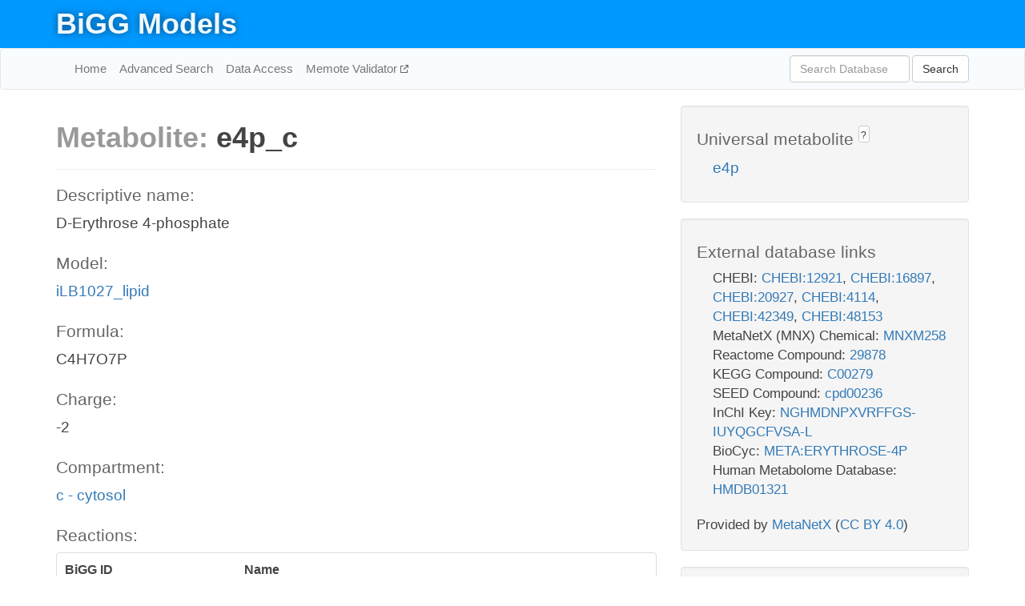

--- FILE ---
content_type: text/html; charset=UTF-8
request_url: http://bigg.ucsd.edu/models/iLB1027_lipid/metabolites/e4p_c
body_size: 5145
content:
<!DOCTYPE html>
<html lang="en">
  <head>
    <title>BiGG Metabolite e4p_c in iLB1027_lipid</title>

    <!-- Bootstrap and jQuery -->
    <script src="//code.jquery.com/jquery-1.9.1.min.js"></script>
    <script src="//netdna.bootstrapcdn.com/bootstrap/3.3.6/js/bootstrap.min.js"></script>
    <link rel="stylesheet" href="//netdna.bootstrapcdn.com/bootstrap/3.3.6/css/bootstrap.min.css"/>
    <link rel="stylesheet" href="//netdna.bootstrapcdn.com/font-awesome/4.0.3/css/font-awesome.min.css"/>

    <!-- BiGG styles and js -->
    <script src="/static/js/script.js"></script>
    <script src="/static/js/question_mark.js"></script>
    <link rel="stylesheet" href="/static/css/style.css"/>

    <!-- Favicon -->
    <link rel="icon" type="image/png" href="/static/assets/favicon.ico">

    <meta charset="utf-8"/>
    <meta name="viewport" content="width=device-width, initial-scale=1.0, maximum-scale=1.0, user-scalable=no"/>
    <meta name="google" content="notranslate">
    <meta name="description" content="Metabolite e4p_c in iLB1027_lipid. D-Erythrose 4-phosphate.">
    <meta http-equiv="Content-Language" content="en">

    <script>
 (function(i,s,o,g,r,a,m){i['GoogleAnalyticsObject']=r;i[r]=i[r]||function(){
     (i[r].q=i[r].q||[]).push(arguments)},i[r].l=1*new Date();a=s.createElement(o),
                          m=s.getElementsByTagName(o)[0];a.async=1;a.src=g;m.parentNode.insertBefore(a,m)
 })(window,document,'script','//www.google-analytics.com/analytics.js','ga');

 ga('create', 'UA-129739-10', 'auto');
 ga('send', 'pageview');
</script>
  </head>
  <body>
    
      <div id="nav-title-background">
        <div class="container">
          <div id="nav-title">
            <h1><a href="/">BiGG Models</a></h1>
          </div>
        </div>
      </div>

      <div class="navbar navbar-default" role="navigation">
        <div class="container">
          <div class="navbar-header">
            <button type="button" class="navbar-toggle" data-toggle="collapse" data-target=".navbar-collapse">
              <span class="sr-only">Toggle navigation</span>
              <span class="icon-bar"></span>
              <span class="icon-bar"></span>
              <span class="icon-bar"></span>
            </button>
            <!--<a class="navbar-brand" href="http://gcrg.ucsd.edu/"><strong>SBRG</strong></a>-->
          </div>

          <div class="navbar-collapse collapse ">

            <ul class="nav navbar-nav navbar-left">

              <li><a href="/">Home</a></li>
              <li><a href="/advanced_search">Advanced Search</a></li>
              <li><a href="/data_access">Data Access</a></li>
              <li><a href="https://memote.io" target="_blank" class="link-out">
                Memote Validator
              </a></li>

            </ul>
            <ul class="nav navbar-nav navbar-right">

              <form id="search-form" class="navbar-form" action="/search" method="get">
                <div class="form-group" style="display: inline; margin-right: 3px;">
                  <input id="search" type="text" name="query"
                         class="form-control" placeholder="Search Database"
                         style="width:150px;" />
                </div>
                <button type="submit" class="btn btn-default">Search</button>
              </form>
            </ul>

          </div>
        </div>
      </div>

    

    <div class="container">
      <div class="row">
        <div class="col-lg-12" >
          

  <div class="row">
    <div class="col-lg-8">
      <h1><span class="light">Metabolite: </span>e4p_c</h1>
      <hr>
      <h4>Descriptive name: </h4>
      <p>D-Erythrose 4-phosphate</p>

      <h4>Model: </h4>
      <p><a href="/models/iLB1027_lipid">iLB1027_lipid</a></p>

      <h4>Formula:</h4>
      <p>C4H7O7P</p>

      <h4>Charge:</h4>
      <p>-2</p>

      <h4>Compartment:</h4>
      <p><a href="/compartments">c - cytosol</a></p>

      <h4>Reactions: </h4>
      <div class="panel panel-default">
        <div class="table table-hover">
          <div class="table-header">
            <div class="table-row">
              <div class="table-cell" style="width: 30%">BiGG ID</div>
              <div class="table-cell" style="width: 70%">Name</div>
            </div>
          </div>
          <div class="table-body">
            
            <a href="/models/iLB1027_lipid/reactions/PKETF">
              <div class="table-row">
                <div class="table-cell" style="width: 30%">PKETF</div>
                <div class="table-cell" style="width: 70%">Phosphoketolase (fructose-6-phosphate utilizing)</div>
              </div>
            </a>
            
            <a href="/models/iLB1027_lipid/reactions/TALA">
              <div class="table-row">
                <div class="table-cell" style="width: 30%">TALA</div>
                <div class="table-cell" style="width: 70%">Transaldolase</div>
              </div>
            </a>
            
            <a href="/models/iLB1027_lipid/reactions/TKT2">
              <div class="table-row">
                <div class="table-cell" style="width: 30%">TKT2</div>
                <div class="table-cell" style="width: 70%">Transketolase</div>
              </div>
            </a>
            
          </div>
        </div>
      </div>
      

      <hr class="section-break">
<h3>
  <a href="https://github.com/SBRG/bigg_models/issues/new" target="_blank" id="comment-link">
    Report an error on this page
  </a>
  
    
      <a tabindex="0" role="button" type="button" class="btn btn-default btn-xs"
   style="position: relative; top: -8px; padding: 0.2em; height: 1.8em;" data-trigger="click"
   data-toggle="popover" data-placement="bottom"
   data-title="Reporting errors"
   data-content="You will need an account on GitHub to report the error. If you prefer not to sign up for GitHub, please send your report to Zachary King <zaking@ucsd.edu>.">
   ?
</a>
    
   
</h3>
    </div>

    <!-- Side bar -->
    <div class="col-lg-4">
      <div class="well">
        <h4>
          Universal metabolite
          
            
              <a tabindex="0" role="button" type="button" class="btn btn-default btn-xs"
   style="position: relative; top: -8px; padding: 0.2em; height: 1.8em;" data-trigger="click"
   data-toggle="popover" data-placement="bottom"
   data-title="Universal metabolite"
   data-content="BiGG Models has a list of universal metabolites. Visit the universal metabolite page to see all the models and compartments that contain this metabolite.">
   ?
</a>
            
          
        </h4>
        <ul class="list-unstyled">
          <li>
            <a href="/universal/metabolites/e4p">e4p</a>
          </li>
        </ul>
      </div>

      <div class="well database-well">
  <h4>External database links</h4>
  <ul class="list-unstyled">
    
      <li>CHEBI:
        
          <a href="http://identifiers.org/chebi/CHEBI:12921" target="_blank">CHEBI:12921</a>,
        
          <a href="http://identifiers.org/chebi/CHEBI:16897" target="_blank">CHEBI:16897</a>,
        
          <a href="http://identifiers.org/chebi/CHEBI:20927" target="_blank">CHEBI:20927</a>,
        
          <a href="http://identifiers.org/chebi/CHEBI:4114" target="_blank">CHEBI:4114</a>,
        
          <a href="http://identifiers.org/chebi/CHEBI:42349" target="_blank">CHEBI:42349</a>,
        
          <a href="http://identifiers.org/chebi/CHEBI:48153" target="_blank">CHEBI:48153</a>
        
      </li>
    
      <li>MetaNetX (MNX) Chemical:
        
          <a href="http://identifiers.org/metanetx.chemical/MNXM258" target="_blank">MNXM258</a>
        
      </li>
    
      <li>Reactome Compound:
        
          <a href="http://identifiers.org/reactome/R-ALL-29878" target="_blank">29878</a>
        
      </li>
    
      <li>KEGG Compound:
        
          <a href="http://identifiers.org/kegg.compound/C00279" target="_blank">C00279</a>
        
      </li>
    
      <li>SEED Compound:
        
          <a href="http://identifiers.org/seed.compound/cpd00236" target="_blank">cpd00236</a>
        
      </li>
    
      <li>InChI Key:
        
          <a href="https://identifiers.org/inchikey/NGHMDNPXVRFFGS-IUYQGCFVSA-L" target="_blank">NGHMDNPXVRFFGS-IUYQGCFVSA-L</a>
        
      </li>
    
      <li>BioCyc:
        
          <a href="http://identifiers.org/biocyc/META:ERYTHROSE-4P" target="_blank">META:ERYTHROSE-4P</a>
        
      </li>
    
      <li>Human Metabolome Database:
        
          <a href="http://identifiers.org/hmdb/HMDB01321" target="_blank">HMDB01321</a>
        
      </li>
    
  </ul>
  
  <p style="font-size: 17px; margin: 20px 0 0 0">
    Provided by <a href="http://metanetx.org">MetaNetX</a>
    (<a href="https://creativecommons.org/licenses/by/4.0">CC BY 4.0</a>)
  </p>
  
</div>
      <div class="well database-well">
  <h4>Old identifiers</h4>
  <ul class="list-unstyled">
    e4p_c
  </ul>
</div>

      <div class="well">
        <h4>e4p in other models</h4>
        <ul class="list-unstyled">
          
            <li>
              <a href="/models/iJO1366/metabolites/e4p_c">
                iJO1366
              </a>
              (e4p_c)
            </li>
          
            <li>
              <a href="/models/iAF1260/metabolites/e4p_c">
                iAF1260
              </a>
              (e4p_c)
            </li>
          
            <li>
              <a href="/models/iMM904/metabolites/e4p_c">
                iMM904
              </a>
              (e4p_c)
            </li>
          
            <li>
              <a href="/models/iSB619/metabolites/e4p_c">
                iSB619
              </a>
              (e4p_c)
            </li>
          
            <li>
              <a href="/models/iAPECO1_1312/metabolites/e4p_c">
                iAPECO1_1312
              </a>
              (e4p_c)
            </li>
          
            <li>
              <a href="/models/iND750/metabolites/e4p_c">
                iND750
              </a>
              (e4p_c)
            </li>
          
            <li>
              <a href="/models/iPC815/metabolites/e4p_c">
                iPC815
              </a>
              (e4p_c)
            </li>
          
            <li>
              <a href="/models/iSF_1195/metabolites/e4p_c">
                iSF_1195
              </a>
              (e4p_c)
            </li>
          
            <li>
              <a href="/models/iJN746/metabolites/e4p_c">
                iJN746
              </a>
              (e4p_c)
            </li>
          
            <li>
              <a href="/models/iIT341/metabolites/e4p_c">
                iIT341
              </a>
              (e4p_c)
            </li>
          
            <li>
              <a href="/models/iNJ661/metabolites/e4p_c">
                iNJ661
              </a>
              (e4p_c)
            </li>
          
            <li>
              <a href="/models/iBWG_1329/metabolites/e4p_c">
                iBWG_1329
              </a>
              (e4p_c)
            </li>
          
            <li>
              <a href="/models/iB21_1397/metabolites/e4p_c">
                iB21_1397
              </a>
              (e4p_c)
            </li>
          
            <li>
              <a href="/models/ic_1306/metabolites/e4p_c">
                ic_1306
              </a>
              (e4p_c)
            </li>
          
            <li>
              <a href="/models/iE2348C_1286/metabolites/e4p_c">
                iE2348C_1286
              </a>
              (e4p_c)
            </li>
          
            <li>
              <a href="/models/iEC042_1314/metabolites/e4p_c">
                iEC042_1314
              </a>
              (e4p_c)
            </li>
          
            <li>
              <a href="/models/iEC55989_1330/metabolites/e4p_c">
                iEC55989_1330
              </a>
              (e4p_c)
            </li>
          
            <li>
              <a href="/models/iECABU_c1320/metabolites/e4p_c">
                iECABU_c1320
              </a>
              (e4p_c)
            </li>
          
            <li>
              <a href="/models/iECB_1328/metabolites/e4p_c">
                iECB_1328
              </a>
              (e4p_c)
            </li>
          
            <li>
              <a href="/models/iECBD_1354/metabolites/e4p_c">
                iECBD_1354
              </a>
              (e4p_c)
            </li>
          
            <li>
              <a href="/models/iECD_1391/metabolites/e4p_c">
                iECD_1391
              </a>
              (e4p_c)
            </li>
          
            <li>
              <a href="/models/iEcDH1_1363/metabolites/e4p_c">
                iEcDH1_1363
              </a>
              (e4p_c)
            </li>
          
            <li>
              <a href="/models/iECDH1ME8569_1439/metabolites/e4p_c">
                iECDH1ME8569_1439
              </a>
              (e4p_c)
            </li>
          
            <li>
              <a href="/models/iECDH10B_1368/metabolites/e4p_c">
                iECDH10B_1368
              </a>
              (e4p_c)
            </li>
          
            <li>
              <a href="/models/iEcE24377_1341/metabolites/e4p_c">
                iEcE24377_1341
              </a>
              (e4p_c)
            </li>
          
            <li>
              <a href="/models/iECED1_1282/metabolites/e4p_c">
                iECED1_1282
              </a>
              (e4p_c)
            </li>
          
            <li>
              <a href="/models/iECH74115_1262/metabolites/e4p_c">
                iECH74115_1262
              </a>
              (e4p_c)
            </li>
          
            <li>
              <a href="/models/iEcHS_1320/metabolites/e4p_c">
                iEcHS_1320
              </a>
              (e4p_c)
            </li>
          
            <li>
              <a href="/models/iECIAI1_1343/metabolites/e4p_c">
                iECIAI1_1343
              </a>
              (e4p_c)
            </li>
          
            <li>
              <a href="/models/iECIAI39_1322/metabolites/e4p_c">
                iECIAI39_1322
              </a>
              (e4p_c)
            </li>
          
            <li>
              <a href="/models/iECNA114_1301/metabolites/e4p_c">
                iECNA114_1301
              </a>
              (e4p_c)
            </li>
          
            <li>
              <a href="/models/iECO103_1326/metabolites/e4p_c">
                iECO103_1326
              </a>
              (e4p_c)
            </li>
          
            <li>
              <a href="/models/iECO111_1330/metabolites/e4p_c">
                iECO111_1330
              </a>
              (e4p_c)
            </li>
          
            <li>
              <a href="/models/iECO26_1355/metabolites/e4p_c">
                iECO26_1355
              </a>
              (e4p_c)
            </li>
          
            <li>
              <a href="/models/iECOK1_1307/metabolites/e4p_c">
                iECOK1_1307
              </a>
              (e4p_c)
            </li>
          
            <li>
              <a href="/models/iEcolC_1368/metabolites/e4p_c">
                iEcolC_1368
              </a>
              (e4p_c)
            </li>
          
            <li>
              <a href="/models/iECP_1309/metabolites/e4p_c">
                iECP_1309
              </a>
              (e4p_c)
            </li>
          
            <li>
              <a href="/models/iECS88_1305/metabolites/e4p_c">
                iECS88_1305
              </a>
              (e4p_c)
            </li>
          
            <li>
              <a href="/models/iECs_1301/metabolites/e4p_c">
                iECs_1301
              </a>
              (e4p_c)
            </li>
          
            <li>
              <a href="/models/iECSE_1348/metabolites/e4p_c">
                iECSE_1348
              </a>
              (e4p_c)
            </li>
          
            <li>
              <a href="/models/iECSF_1327/metabolites/e4p_c">
                iECSF_1327
              </a>
              (e4p_c)
            </li>
          
            <li>
              <a href="/models/iEcSMS35_1347/metabolites/e4p_c">
                iEcSMS35_1347
              </a>
              (e4p_c)
            </li>
          
            <li>
              <a href="/models/iECSP_1301/metabolites/e4p_c">
                iECSP_1301
              </a>
              (e4p_c)
            </li>
          
            <li>
              <a href="/models/iECUMN_1333/metabolites/e4p_c">
                iECUMN_1333
              </a>
              (e4p_c)
            </li>
          
            <li>
              <a href="/models/iECW_1372/metabolites/e4p_c">
                iECW_1372
              </a>
              (e4p_c)
            </li>
          
            <li>
              <a href="/models/iEKO11_1354/metabolites/e4p_c">
                iEKO11_1354
              </a>
              (e4p_c)
            </li>
          
            <li>
              <a href="/models/iETEC_1333/metabolites/e4p_c">
                iETEC_1333
              </a>
              (e4p_c)
            </li>
          
            <li>
              <a href="/models/iG2583_1286/metabolites/e4p_c">
                iG2583_1286
              </a>
              (e4p_c)
            </li>
          
            <li>
              <a href="/models/iLF82_1304/metabolites/e4p_c">
                iLF82_1304
              </a>
              (e4p_c)
            </li>
          
            <li>
              <a href="/models/iNRG857_1313/metabolites/e4p_c">
                iNRG857_1313
              </a>
              (e4p_c)
            </li>
          
            <li>
              <a href="/models/iS_1188/metabolites/e4p_c">
                iS_1188
              </a>
              (e4p_c)
            </li>
          
            <li>
              <a href="/models/iSbBS512_1146/metabolites/e4p_c">
                iSbBS512_1146
              </a>
              (e4p_c)
            </li>
          
            <li>
              <a href="/models/iSBO_1134/metabolites/e4p_c">
                iSBO_1134
              </a>
              (e4p_c)
            </li>
          
            <li>
              <a href="/models/iSDY_1059/metabolites/e4p_c">
                iSDY_1059
              </a>
              (e4p_c)
            </li>
          
            <li>
              <a href="/models/iSFV_1184/metabolites/e4p_c">
                iSFV_1184
              </a>
              (e4p_c)
            </li>
          
            <li>
              <a href="/models/iSFxv_1172/metabolites/e4p_c">
                iSFxv_1172
              </a>
              (e4p_c)
            </li>
          
            <li>
              <a href="/models/iSSON_1240/metabolites/e4p_c">
                iSSON_1240
              </a>
              (e4p_c)
            </li>
          
            <li>
              <a href="/models/iUMN146_1321/metabolites/e4p_c">
                iUMN146_1321
              </a>
              (e4p_c)
            </li>
          
            <li>
              <a href="/models/iUMNK88_1353/metabolites/e4p_c">
                iUMNK88_1353
              </a>
              (e4p_c)
            </li>
          
            <li>
              <a href="/models/iUTI89_1310/metabolites/e4p_c">
                iUTI89_1310
              </a>
              (e4p_c)
            </li>
          
            <li>
              <a href="/models/iWFL_1372/metabolites/e4p_c">
                iWFL_1372
              </a>
              (e4p_c)
            </li>
          
            <li>
              <a href="/models/iZ_1308/metabolites/e4p_c">
                iZ_1308
              </a>
              (e4p_c)
            </li>
          
            <li>
              <a href="/models/iJR904/metabolites/e4p_c">
                iJR904
              </a>
              (e4p_c)
            </li>
          
            <li>
              <a href="/models/e_coli_core/metabolites/e4p_c">
                e_coli_core
              </a>
              (e4p_c)
            </li>
          
            <li>
              <a href="/models/iYL1228/metabolites/e4p_c">
                iYL1228
              </a>
              (e4p_c)
            </li>
          
            <li>
              <a href="/models/STM_v1_0/metabolites/e4p_c">
                STM_v1_0
              </a>
              (e4p_c)
            </li>
          
            <li>
              <a href="/models/iAF987/metabolites/e4p_c">
                iAF987
              </a>
              (e4p_c)
            </li>
          
            <li>
              <a href="/models/iJN678/metabolites/e4p_c">
                iJN678
              </a>
              (e4p_c)
            </li>
          
            <li>
              <a href="/models/iMM1415/metabolites/e4p_c">
                iMM1415
              </a>
              (e4p_c)
            </li>
          
            <li>
              <a href="/models/iAF692/metabolites/e4p_c">
                iAF692
              </a>
              (e4p_c)
            </li>
          
            <li>
              <a href="/models/iLJ478/metabolites/e4p_c">
                iLJ478
              </a>
              (e4p_c)
            </li>
          
            <li>
              <a href="/models/iHN637/metabolites/e4p_c">
                iHN637
              </a>
              (e4p_c)
            </li>
          
            <li>
              <a href="/models/iY75_1357/metabolites/e4p_c">
                iY75_1357
              </a>
              (e4p_c)
            </li>
          
            <li>
              <a href="/models/iYO844/metabolites/e4p_c">
                iYO844
              </a>
              (e4p_c)
            </li>
          
            <li>
              <a href="/models/RECON1/metabolites/e4p_c">
                RECON1
              </a>
              (e4p_c)
            </li>
          
            <li>
              <a href="/models/iAT_PLT_636/metabolites/e4p_c">
                iAT_PLT_636
              </a>
              (e4p_c)
            </li>
          
            <li>
              <a href="/models/iAB_RBC_283/metabolites/e4p_c">
                iAB_RBC_283
              </a>
              (e4p_c)
            </li>
          
            <li>
              <a href="/models/iAF1260b/metabolites/e4p_c">
                iAF1260b
              </a>
              (e4p_c)
            </li>
          
            <li>
              <a href="/models/iCHOv1/metabolites/e4p_c">
                iCHOv1
              </a>
              (e4p_c)
            </li>
          
            <li>
              <a href="/models/iNF517/metabolites/e4p_c">
                iNF517
              </a>
              (e4p_c)
            </li>
          
            <li>
              <a href="/models/iML1515/metabolites/e4p_c">
                iML1515
              </a>
              (e4p_c)
            </li>
          
            <li>
              <a href="/models/iJB785/metabolites/e4p_c">
                iJB785
              </a>
              (e4p_c)
            </li>
          
            <li>
              <a href="/models/Recon3D/metabolites/e4p_c">
                Recon3D
              </a>
              (e4p_c)
            </li>
          
            <li>
              <a href="/models/iEK1008/metabolites/e4p_c">
                iEK1008
              </a>
              (e4p_c)
            </li>
          
            <li>
              <a href="/models/iCHOv1_DG44/metabolites/e4p_c">
                iCHOv1_DG44
              </a>
              (e4p_c)
            </li>
          
            <li>
              <a href="/models/iYS854/metabolites/e4p_c">
                iYS854
              </a>
              (e4p_c)
            </li>
          
            <li>
              <a href="/models/iEC1356_Bl21DE3/metabolites/e4p_c">
                iEC1356_Bl21DE3
              </a>
              (e4p_c)
            </li>
          
            <li>
              <a href="/models/iEC1349_Crooks/metabolites/e4p_c">
                iEC1349_Crooks
              </a>
              (e4p_c)
            </li>
          
            <li>
              <a href="/models/iEC1364_W/metabolites/e4p_c">
                iEC1364_W
              </a>
              (e4p_c)
            </li>
          
            <li>
              <a href="/models/iEC1372_W3110/metabolites/e4p_c">
                iEC1372_W3110
              </a>
              (e4p_c)
            </li>
          
            <li>
              <a href="/models/iCN718/metabolites/e4p_c">
                iCN718
              </a>
              (e4p_c)
            </li>
          
            <li>
              <a href="/models/iEC1368_DH5a/metabolites/e4p_c">
                iEC1368_DH5a
              </a>
              (e4p_c)
            </li>
          
            <li>
              <a href="/models/iEC1344_C/metabolites/e4p_c">
                iEC1344_C
              </a>
              (e4p_c)
            </li>
          
            <li>
              <a href="/models/iSynCJ816/metabolites/e4p_c">
                iSynCJ816
              </a>
              (e4p_c)
            </li>
          
            <li>
              <a href="/models/iAM_Pf480/metabolites/e4p_c">
                iAM_Pf480
              </a>
              (e4p_c)
            </li>
          
            <li>
              <a href="/models/iAM_Pv461/metabolites/e4p_c">
                iAM_Pv461
              </a>
              (e4p_c)
            </li>
          
            <li>
              <a href="/models/iAM_Pb448/metabolites/e4p_c">
                iAM_Pb448
              </a>
              (e4p_c)
            </li>
          
            <li>
              <a href="/models/iAM_Pc455/metabolites/e4p_c">
                iAM_Pc455
              </a>
              (e4p_c)
            </li>
          
            <li>
              <a href="/models/iAM_Pk459/metabolites/e4p_c">
                iAM_Pk459
              </a>
              (e4p_c)
            </li>
          
            <li>
              <a href="/models/iIS312_Trypomastigote/metabolites/e4p_c">
                iIS312_Trypomastigote
              </a>
              (e4p_c)
            </li>
          
            <li>
              <a href="/models/iIS312_Epimastigote/metabolites/e4p_c">
                iIS312_Epimastigote
              </a>
              (e4p_c)
            </li>
          
            <li>
              <a href="/models/iIS312/metabolites/e4p_c">
                iIS312
              </a>
              (e4p_c)
            </li>
          
            <li>
              <a href="/models/iIS312_Amastigote/metabolites/e4p_c">
                iIS312_Amastigote
              </a>
              (e4p_c)
            </li>
          
            <li>
              <a href="/models/iCN900/metabolites/e4p_c">
                iCN900
              </a>
              (e4p_c)
            </li>
          
            <li>
              <a href="/models/iJN1463/metabolites/e4p_c">
                iJN1463
              </a>
              (e4p_c)
            </li>
          
            <li>
              <a href="/models/iYS1720/metabolites/e4p_c">
                iYS1720
              </a>
              (e4p_c)
            </li>
          
            <li>
              <a href="/models/iMM904/metabolites/e4p_m">
                iMM904
              </a>
              (e4p_m)
            </li>
          
            <li>
              <a href="/models/iND750/metabolites/e4p_m">
                iND750
              </a>
              (e4p_m)
            </li>
          
            <li>
              <a href="/models/iIS312_Trypomastigote/metabolites/e4p_x">
                iIS312_Trypomastigote
              </a>
              (e4p_x)
            </li>
          
            <li>
              <a href="/models/iIS312_Epimastigote/metabolites/e4p_x">
                iIS312_Epimastigote
              </a>
              (e4p_x)
            </li>
          
            <li>
              <a href="/models/iIS312/metabolites/e4p_x">
                iIS312
              </a>
              (e4p_x)
            </li>
          
            <li>
              <a href="/models/iIS312_Amastigote/metabolites/e4p_x">
                iIS312_Amastigote
              </a>
              (e4p_x)
            </li>
          
            <li>
              <a href="/models/iRC1080/metabolites/e4p_h">
                iRC1080
              </a>
              (e4p_h)
            </li>
          
        </ul>
      </div>
    </div>

  </div>
  

        </div>
      </div>

      <footer class="row">
        <div class="col-lg-12" style="margin:60px 0;">
          <hr>
          <p style="font-size: 15px;">
  Latest BiGG Models publication:
  <br/><br/>
  King ZA, Lu JS, Dräger A, Miller PC, Federowicz S, Lerman JA, Ebrahim A,
  Palsson BO, and Lewis NE. <b>BiGG Models: A platform for
  integrating, standardizing, and sharing genome-scale models</b>
  (2016) Nucleic Acids Research 44(D1):D515-D522.
  doi:<a href="http://dx.doi.org/10.1093/nar/gkv1049" target="_blank">10.1093/nar/gkv1049</a>
</p>
          <hr>
          <p>Copyright &copy; 2019 The Regents of the University of California.</p>
        </div>
      </footer>
    </div>

    <script src="//cdnjs.cloudflare.com/ajax/libs/typeahead.js/0.11.1/typeahead.bundle.min.js"></script>
<link href="/static/css/typeahead.css" rel="stylesheet"/>
<script>
 var bh = new Bloodhound({
   datumTokenizer: Bloodhound.tokenizers.whitespace,
   queryTokenizer: Bloodhound.tokenizers.whitespace,
   remote: {
     url: '/autocomplete?query=%QUERY',
     wildcard: '%QUERY',
   },
 })
   $('#search').typeahead({
     minLength: 3,
     highlight: true,
     hint: true,
   }, {
     name: 'search',
     source: bh,
   }).bind('typeahead:select', function (event, suggestion) {
     $('#search-form').trigger('submit')
   }).keypress(function (event) {
     if (event.keyCode == 13)
       $('#search-form').trigger('submit')
   })
</script>
  </body>
</html>